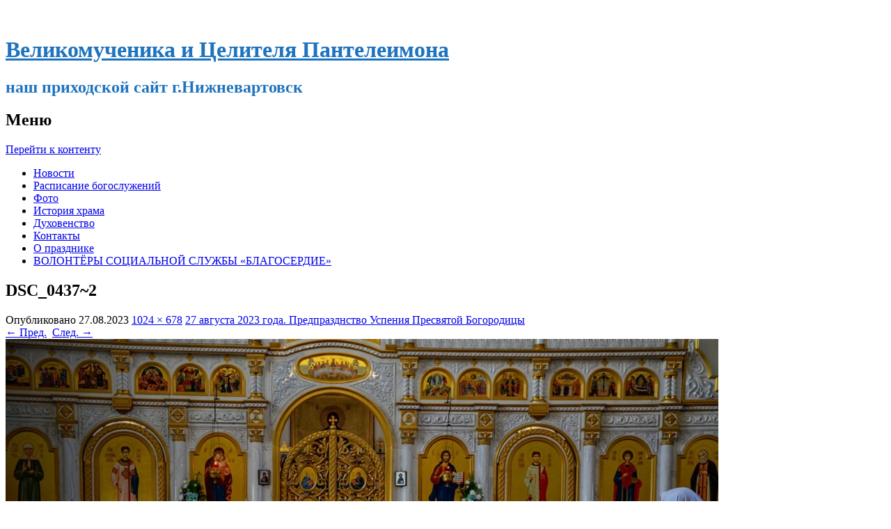

--- FILE ---
content_type: text/html; charset=UTF-8
request_url: https://panteleimon.online/2023/08/27/27-avgusta-2023-goda-predprazdnstvo-uspeniya-presvyatoj-bogorodicy/dsc_04372/
body_size: 8207
content:
<!DOCTYPE html>
<!--[if IE 8]>
<html id="ie8" lang="ru-RU" prefix="og: http://ogp.me/ns# fb: http://ogp.me/ns/fb#">
<![endif]-->
<!--[if !(IE 8)]><!-->
<html lang="ru-RU" prefix="og: http://ogp.me/ns# fb: http://ogp.me/ns/fb#">
<!--<![endif]-->
<head>
<meta charset="UTF-8" />
<meta name="viewport" content="width=device-width" />
<title>DSC_0437~2 | Великомученика и Целителя Пантелеимона</title>
<link rel="profile" href="http://gmpg.org/xfn/11" />
<link rel="pingback" href="" />
<!--[if lt IE 9]>
	<script src="//panteleimon.online/wp-content/themes/able/js/html5.js" type="text/javascript"></script>
<![endif]-->

		<script type="text/javascript">
			(function(window) {
				window.dm_redirect_to = function(){
					if( "" ){
						window.location.href = "";
					}else{
						window.location.reload();
					}
				};
				var document = window.document;
				var url = '//prihod.ru/dm-sso-endpoint/1768748905/?dm_action=domainmap-check-login-status&domain=panteleimon.online';
				var iframe = document.createElement('iframe');
				(iframe.frameElement || iframe).style.cssText =
						"width: 0; height: 0; border: 0";
				iframe.src = "javascript:false";
				var where = document.getElementsByTagName('script')[0];
				where.parentNode.insertBefore(iframe, where);
				var doc = iframe.contentWindow.document;
				doc.open().write('<body onload="'+
						'var js = document.createElement(\'script\');'+
						'js.src = \''+ url +'\';'+
						'document.body.appendChild(js);">');
				doc.close();

			}(parent.window));
		</script>
		


<!-- This site is optimized with the Yoast WordPress SEO plugin v1.4.24 - http://yoast.com/wordpress/seo/ -->
<link rel="canonical" href="//panteleimon.online/2023/08/27/27-avgusta-2023-goda-predprazdnstvo-uspeniya-presvyatoj-bogorodicy/dsc_04372/#main" />
<meta property="og:locale" content="ru_RU" />
<meta property="og:type" content="article" />
<meta property="og:title" content="DSC_0437~2 - Великомученика и Целителя Пантелеимона" />
<meta property="og:url" content="//panteleimon.online/2023/08/27/27-avgusta-2023-goda-predprazdnstvo-uspeniya-presvyatoj-bogorodicy/dsc_04372/#main" />
<meta property="og:site_name" content="Великомученика и Целителя Пантелеимона" />
<meta property="article:published_time" content="2023-08-27T22:28:16+00:00" />
<meta name="twitter:card" content="summary"/>
<meta name="twitter:domain" content="Великомученика и Целителя Пантелеимона"/>
<!-- / Yoast WordPress SEO plugin. -->

<link rel='dns-prefetch' href='//panteleimon.online' />
<link rel='dns-prefetch' href='//fonts.googleapis.com' />
<link rel='dns-prefetch' href='//s.w.org' />
<link rel="alternate" type="application/rss+xml" title="Великомученика и Целителя Пантелеимона &raquo; Лента" href="//panteleimon.online/feed/" />
<link rel="alternate" type="application/rss+xml" title="Великомученика и Целителя Пантелеимона &raquo; Лента комментариев" href="//panteleimon.online/comments/feed/" />
<link rel="alternate" type="application/rss+xml" title="Великомученика и Целителя Пантелеимона &raquo; Лента комментариев к &laquo;DSC_0437~2&raquo;" href="//panteleimon.online/2023/08/27/27-avgusta-2023-goda-predprazdnstvo-uspeniya-presvyatoj-bogorodicy/dsc_04372/#main/feed/" />
		<script type="text/javascript">
			window._wpemojiSettings = {"baseUrl":"https:\/\/s.w.org\/images\/core\/emoji\/2.3\/72x72\/","ext":".png","svgUrl":"https:\/\/s.w.org\/images\/core\/emoji\/2.3\/svg\/","svgExt":".svg","source":{"concatemoji":"\/\/panteleimon.online\/wp-includes\/js\/wp-emoji-release.min.js?ver=4.8.25"}};
			!function(t,a,e){var r,i,n,o=a.createElement("canvas"),l=o.getContext&&o.getContext("2d");function c(t){var e=a.createElement("script");e.src=t,e.defer=e.type="text/javascript",a.getElementsByTagName("head")[0].appendChild(e)}for(n=Array("flag","emoji4"),e.supports={everything:!0,everythingExceptFlag:!0},i=0;i<n.length;i++)e.supports[n[i]]=function(t){var e,a=String.fromCharCode;if(!l||!l.fillText)return!1;switch(l.clearRect(0,0,o.width,o.height),l.textBaseline="top",l.font="600 32px Arial",t){case"flag":return(l.fillText(a(55356,56826,55356,56819),0,0),e=o.toDataURL(),l.clearRect(0,0,o.width,o.height),l.fillText(a(55356,56826,8203,55356,56819),0,0),e===o.toDataURL())?!1:(l.clearRect(0,0,o.width,o.height),l.fillText(a(55356,57332,56128,56423,56128,56418,56128,56421,56128,56430,56128,56423,56128,56447),0,0),e=o.toDataURL(),l.clearRect(0,0,o.width,o.height),l.fillText(a(55356,57332,8203,56128,56423,8203,56128,56418,8203,56128,56421,8203,56128,56430,8203,56128,56423,8203,56128,56447),0,0),e!==o.toDataURL());case"emoji4":return l.fillText(a(55358,56794,8205,9794,65039),0,0),e=o.toDataURL(),l.clearRect(0,0,o.width,o.height),l.fillText(a(55358,56794,8203,9794,65039),0,0),e!==o.toDataURL()}return!1}(n[i]),e.supports.everything=e.supports.everything&&e.supports[n[i]],"flag"!==n[i]&&(e.supports.everythingExceptFlag=e.supports.everythingExceptFlag&&e.supports[n[i]]);e.supports.everythingExceptFlag=e.supports.everythingExceptFlag&&!e.supports.flag,e.DOMReady=!1,e.readyCallback=function(){e.DOMReady=!0},e.supports.everything||(r=function(){e.readyCallback()},a.addEventListener?(a.addEventListener("DOMContentLoaded",r,!1),t.addEventListener("load",r,!1)):(t.attachEvent("onload",r),a.attachEvent("onreadystatechange",function(){"complete"===a.readyState&&e.readyCallback()})),(r=e.source||{}).concatemoji?c(r.concatemoji):r.wpemoji&&r.twemoji&&(c(r.twemoji),c(r.wpemoji)))}(window,document,window._wpemojiSettings);
		</script>
		<style type="text/css">
img.wp-smiley,
img.emoji {
	display: inline !important;
	border: none !important;
	box-shadow: none !important;
	height: 1em !important;
	width: 1em !important;
	margin: 0 .07em !important;
	vertical-align: -0.1em !important;
	background: none !important;
	padding: 0 !important;
}
</style>
<link rel='stylesheet' id='radiovera-css'  href='//panteleimon.online/wp-content/plugins/Prihod_Ru_RadioVera/circle.skin/circle.player.css?ver=4.8.25' type='text/css' media='all' />
<link rel='stylesheet' id='dashicons-css'  href='//panteleimon.online/wp-includes/css/dashicons.min.css?ver=4.8.25' type='text/css' media='all' />
<link rel='stylesheet' id='admin-bar-css'  href='//panteleimon.online/wp-includes/css/admin-bar.min.css?ver=4.8.25' type='text/css' media='all' />
<link rel='stylesheet' id='jetpack-widgets-css'  href='//panteleimon.online/wp-content/plugins/extra-sidebar-widgets/_inc/widgets.css?ver=20121004' type='text/css' media='all' />
<link rel='stylesheet' id='boxes-css'  href='//panteleimon.online/wp-content/plugins/wordpress-seo/css/adminbar.css?ver=1.4.24' type='text/css' media='all' />
<link rel='stylesheet' id='able-style-css'  href='//panteleimon.online/wp-content/themes/able-new/style.css?ver=4.8.25' type='text/css' media='all' />
<link rel='stylesheet' id='droid-serif-css'  href='https://fonts.googleapis.com/css?family=Droid+Serif%3A400%2C700%2C400italic%2C700italic&#038;ver=4.8.25' type='text/css' media='all' />
<link rel='stylesheet' id='socicon-css'  href='//panteleimon.online/wp-content/plugins/social-icons-widget-by-wpzoom/css/socicon.css?ver=20160404' type='text/css' media='all' />
<link rel='stylesheet' id='genericons-css'  href='//panteleimon.online/wp-content/plugins/social-icons-widget-by-wpzoom/css/genericons.css?ver=20160404' type='text/css' media='all' />
<link rel='stylesheet' id='webmaster_StyleCss-css'  href='//panteleimon.online/wp-content/plugins/Prihod_Ru_Webmaster/style.css?ver=4.8.25' type='text/css' media='all' />
<link rel='stylesheet' id='OrtoxCalendarCss-css'  href='//panteleimon.online/wp-content/plugins/ortox-network-sites/css/ortox-calendar.css?ver=2.6.14' type='text/css' media='all' />
<link rel='stylesheet' id='OrtoxCalendarSliderCss-css'  href='//panteleimon.online/wp-content/plugins/ortox-network-sites/css/itc-slider.min.css?ver=2.6.14' type='text/css' media='all' />
<link rel='stylesheet' id='WpAdmBarCss-css'  href='//panteleimon.online/wp-content/plugins/ortox-network-sites/css/wp-admin-nobar.css?ver=2.6.14' type='text/css' media='all' />
<link rel='stylesheet' id='ortoxStyleCss-css'  href='//panteleimon.online/wp-content/plugins/ortox-network-sites/css/ortox-style.css?ver=2.6.14' type='text/css' media='all' />
<script type='text/javascript' src='//panteleimon.online/wp-includes/js/jquery/jquery.js?ver=1.12.4'></script>
<script type='text/javascript' src='//panteleimon.online/wp-includes/js/jquery/jquery-migrate.min.js?ver=1.4.1'></script>
<script type='text/javascript' src='//panteleimon.online/wp-content/themes/able/js/keyboard-image-navigation.js?ver=20120202'></script>
<script type='text/javascript' src='//panteleimon.online/wp-content/plugins/ortox-network-sites/js/itc-slider.min.js?ver=4.8.25'></script>
<script type='text/javascript' src='//panteleimon.online/wp-content/plugins/ortox-network-sites/js/cookie.js?ver=4.8.25'></script>
<script type='text/javascript' src='//panteleimon.online/wp-content/plugins/ortox-network-sites/js/oldie.js?ver=4.8.25'></script>
<link rel='https://api.w.org/' href='//panteleimon.online/wp-json/' />
<link rel="EditURI" type="application/rsd+xml" title="RSD" href="//panteleimon.online/xmlrpc.php?rsd" />
<link rel='shortlink' href='//panteleimon.online/?p=15644' />
<link rel="alternate" type="application/json+oembed" href="//panteleimon.online/wp-json/oembed/1.0/embed?url=http%3A%2F%2Fpanteleimon.online%2F2023%2F08%2F27%2F27-avgusta-2023-goda-predprazdnstvo-uspeniya-presvyatoj-bogorodicy%2Fdsc_04372%2F%23main" />
<link rel="alternate" type="text/xml+oembed" href="//panteleimon.online/wp-json/oembed/1.0/embed?url=http%3A%2F%2Fpanteleimon.online%2F2023%2F08%2F27%2F27-avgusta-2023-goda-predprazdnstvo-uspeniya-presvyatoj-bogorodicy%2Fdsc_04372%2F%23main&#038;format=xml" />
		<style type="text/css">
			body {
				background-image: none;
			}
		</style>
	<style type="text/css" media="screen">body{position:relative}#dynamic-to-top{display:none;overflow:hidden;width:auto;z-index:90;position:fixed;bottom:20px;right:20px;top:auto;left:auto;font-family:sans-serif;font-size:1em;color:#fff;text-decoration:none;padding:17px 16px;border:1px solid #000;background:#272727;-webkit-background-origin:border;-moz-background-origin:border;-icab-background-origin:border;-khtml-background-origin:border;-o-background-origin:border;background-origin:border;-webkit-background-clip:padding-box;-moz-background-clip:padding-box;-icab-background-clip:padding-box;-khtml-background-clip:padding-box;-o-background-clip:padding-box;background-clip:padding-box;-webkit-box-shadow:0 1px 3px rgba( 0, 0, 0, 0.4 ), inset 0 0 0 1px rgba( 0, 0, 0, 0.2 ), inset 0 1px 0 rgba( 255, 255, 255, .4 ), inset 0 10px 10px rgba( 255, 255, 255, .1 );-ms-box-shadow:0 1px 3px rgba( 0, 0, 0, 0.4 ), inset 0 0 0 1px rgba( 0, 0, 0, 0.2 ), inset 0 1px 0 rgba( 255, 255, 255, .4 ), inset 0 10px 10px rgba( 255, 255, 255, .1 );-moz-box-shadow:0 1px 3px rgba( 0, 0, 0, 0.4 ), inset 0 0 0 1px rgba( 0, 0, 0, 0.2 ), inset 0 1px 0 rgba( 255, 255, 255, .4 ), inset 0 10px 10px rgba( 255, 255, 255, .1 );-o-box-shadow:0 1px 3px rgba( 0, 0, 0, 0.4 ), inset 0 0 0 1px rgba( 0, 0, 0, 0.2 ), inset 0 1px 0 rgba( 255, 255, 255, .4 ), inset 0 10px 10px rgba( 255, 255, 255, .1 );-khtml-box-shadow:0 1px 3px rgba( 0, 0, 0, 0.4 ), inset 0 0 0 1px rgba( 0, 0, 0, 0.2 ), inset 0 1px 0 rgba( 255, 255, 255, .4 ), inset 0 10px 10px rgba( 255, 255, 255, .1 );-icab-box-shadow:0 1px 3px rgba( 0, 0, 0, 0.4 ), inset 0 0 0 1px rgba( 0, 0, 0, 0.2 ), inset 0 1px 0 rgba( 255, 255, 255, .4 ), inset 0 10px 10px rgba( 255, 255, 255, .1 );box-shadow:0 1px 3px rgba( 0, 0, 0, 0.4 ), inset 0 0 0 1px rgba( 0, 0, 0, 0.2 ), inset 0 1px 0 rgba( 255, 255, 255, .4 ), inset 0 10px 10px rgba( 255, 255, 255, .1 );-webkit-border-radius:30px;-moz-border-radius:30px;-icab-border-radius:30px;-khtml-border-radius:30px;border-radius:30px}#dynamic-to-top:hover{background:#4e9c9c;background:#272727 -webkit-gradient( linear, 0% 0%, 0% 100%, from( rgba( 255, 255, 255, .2 ) ), to( rgba( 0, 0, 0, 0 ) ) );background:#272727 -webkit-linear-gradient( top, rgba( 255, 255, 255, .2 ), rgba( 0, 0, 0, 0 ) );background:#272727 -khtml-linear-gradient( top, rgba( 255, 255, 255, .2 ), rgba( 0, 0, 0, 0 ) );background:#272727 -moz-linear-gradient( top, rgba( 255, 255, 255, .2 ), rgba( 0, 0, 0, 0 ) );background:#272727 -o-linear-gradient( top, rgba( 255, 255, 255, .2 ), rgba( 0, 0, 0, 0 ) );background:#272727 -ms-linear-gradient( top, rgba( 255, 255, 255, .2 ), rgba( 0, 0, 0, 0 ) );background:#272727 -icab-linear-gradient( top, rgba( 255, 255, 255, .2 ), rgba( 0, 0, 0, 0 ) );background:#272727 linear-gradient( top, rgba( 255, 255, 255, .2 ), rgba( 0, 0, 0, 0 ) );cursor:pointer}#dynamic-to-top:active{background:#272727;background:#272727 -webkit-gradient( linear, 0% 0%, 0% 100%, from( rgba( 0, 0, 0, .3 ) ), to( rgba( 0, 0, 0, 0 ) ) );background:#272727 -webkit-linear-gradient( top, rgba( 0, 0, 0, .1 ), rgba( 0, 0, 0, 0 ) );background:#272727 -moz-linear-gradient( top, rgba( 0, 0, 0, .1 ), rgba( 0, 0, 0, 0 ) );background:#272727 -khtml-linear-gradient( top, rgba( 0, 0, 0, .1 ), rgba( 0, 0, 0, 0 ) );background:#272727 -o-linear-gradient( top, rgba( 0, 0, 0, .1 ), rgba( 0, 0, 0, 0 ) );background:#272727 -ms-linear-gradient( top, rgba( 0, 0, 0, .1 ), rgba( 0, 0, 0, 0 ) );background:#272727 -icab-linear-gradient( top, rgba( 0, 0, 0, .1 ), rgba( 0, 0, 0, 0 ) );background:#272727 linear-gradient( top, rgba( 0, 0, 0, .1 ), rgba( 0, 0, 0, 0 ) )}#dynamic-to-top,#dynamic-to-top:active,#dynamic-to-top:focus,#dynamic-to-top:hover{outline:none}#dynamic-to-top span{display:block;overflow:hidden;width:14px;height:12px;background:url( //panteleimon.online/wp-content/plugins/dynamic-to-top/css/images/up.png )no-repeat center center}</style>	<style type="text/css">
			.site-title a,
		.site-description {
			color: #1e73be !important;
		}
		</style>
	<style type="text/css" media="print">#wpadminbar { display:none; }</style>
<style type="text/css" media="screen">
	html { margin-top: 32px !important; }
	* html body { margin-top: 32px !important; }
	@media screen and ( max-width: 782px ) {
		html { margin-top: 46px !important; }
		* html body { margin-top: 46px !important; }
	}
</style>
<link rel="icon" href="//panteleimon.online/files/2017/07/cropped-001-1-32x32.jpg" sizes="32x32" />
<link rel="icon" href="//panteleimon.online/files/2017/07/cropped-001-1-192x192.jpg" sizes="192x192" />
<link rel="apple-touch-icon-precomposed" href="//panteleimon.online/files/2017/07/cropped-001-1-180x180.jpg" />
<meta name="msapplication-TileImage" content="//panteleimon.online/files/2017/07/cropped-001-1-270x270.jpg" />
</head>

<body class="attachment attachment-template-default single single-attachment postid-15644 attachmentid-15644 attachment-jpeg admin-bar no-customize-support three-columns chrome">
<div id="page" class="hfeed site">
	<div id="site-introduction">
		<h1 class="site-title"><a href="//panteleimon.online/" title="Великомученика и Целителя Пантелеимона" rel="home">Великомученика и Целителя Пантелеимона</a></h1>
		<h2 class="site-description">наш приходской сайт г.Нижневартовск</h2>
	</div><!-- #site-title -->
	<div id="page-liner">
		<header id="masthead" class="site-header" role="banner">
			
			<nav role="navigation" class="site-navigation main-navigation">
				<h1 class="assistive-text">Меню</h1>
				<div class="assistive-text skip-link"><a href="#content" title="Перейти к контенту">Перейти к контенту</a></div>

				<div class="menu-moe-menyu-container"><ul id="menu-moe-menyu" class="menu"><li id="menu-item-790" class="menu-item menu-item-type-taxonomy menu-item-object-category menu-item-790"><a href="//panteleimon.online/category/news/">Новости</a></li>
<li id="menu-item-787" class="menu-item menu-item-type-post_type menu-item-object-page menu-item-787"><a href="//panteleimon.online/raspisanie-bogosluzhenij/">Расписание богослужений</a></li>
<li id="menu-item-507" class="menu-item menu-item-type-taxonomy menu-item-object-category menu-item-507"><a href="//panteleimon.online/category/photo/">Фото</a></li>
<li id="menu-item-1264" class="menu-item menu-item-type-post_type menu-item-object-page menu-item-1264"><a href="//panteleimon.online/mmmm/">История храма</a></li>
<li id="menu-item-786" class="menu-item menu-item-type-post_type menu-item-object-page menu-item-786"><a href="//panteleimon.online/duxovenstvo/">Духовенство</a></li>
<li id="menu-item-785" class="menu-item menu-item-type-post_type menu-item-object-page menu-item-785"><a href="//panteleimon.online/kontakty/">Контакты</a></li>
<li id="menu-item-1849" class="menu-item menu-item-type-post_type menu-item-object-page menu-item-1849"><a href="//panteleimon.online/o-prazdnike/">О празднике</a></li>
<li id="menu-item-6236" class="menu-item menu-item-type-post_type menu-item-object-page menu-item-6236"><a href="//panteleimon.online/volontyory-socialnoj-sluzhby-blagoserdie-2/">ВОЛОНТЁРЫ СОЦИАЛЬНОЙ СЛУЖБЫ &#171;БЛАГОСЕРДИЕ&#187;</a></li>
</ul></div>			</nav><!-- .site-navigation .main-navigation -->
		</header><!-- #masthead .site-header -->

		<div id="main">
		<div id="primary" class="site-content image-attachment">
			<div id="content" role="main">

			
				<article id="post-15644" class="post-15644 attachment type-attachment status-inherit hentry">
					<header class="entry-header">
						<h1 class="entry-title">DSC_0437~2</h1>

						<div class="entry-meta">
							Опубликовано <span class="entry-date"><time class="entry-date" datetime="2023-08-27T22:28:16+00:00" pubdate>27.08.2023</time></span>   <a href="//panteleimon.online/files/2023/08/DSC_04372.jpg" title="Link to full-size image">1024 &times; 678</a> <a href="//panteleimon.online/2023/08/27/27-avgusta-2023-goda-predprazdnstvo-uspeniya-presvyatoj-bogorodicy/" title="Return to 27 августа 2023 года. Предпразднство Успения Пресвятой Богородицы" rel="gallery">27 августа 2023 года. Предпразднство Успения Пресвятой Богородицы</a>													</div><!-- .entry-meta -->

						<nav id="image-navigation" class="site-navigation">
							<span class="nav-previous">
								<a href='//panteleimon.online/2023/08/27/27-avgusta-2023-goda-predprazdnstvo-uspeniya-presvyatoj-bogorodicy/dsc_04362/#main'>&larr; Пред.</a>&nbsp;
							</span><!-- .nav-previous -->
							<span class="nav-next">
								<a href='//panteleimon.online/2023/08/27/27-avgusta-2023-goda-predprazdnstvo-uspeniya-presvyatoj-bogorodicy/dsc_04402/#main'>След. &rarr;</a>							</span><!-- .nav-next -->
						</nav><!-- #image-navigation -->
					</header><!-- .entry-header -->

					<div class="entry-content">

						<div class="entry-attachment">
							<div class="attachment">
								
								<a href="//panteleimon.online/2023/08/27/27-avgusta-2023-goda-predprazdnstvo-uspeniya-presvyatoj-bogorodicy/dsc_04402/#main" title="DSC_0437~2" rel="attachment"><img width="1024" height="678" src="//panteleimon.online/files/2023/08/DSC_04372.jpg" class="attachment-1176x1176 size-1176x1176" alt="" srcset="//panteleimon.online/files/2023/08/DSC_04372.jpg 1024w, //panteleimon.online/files/2023/08/DSC_04372-300x199.jpg 300w" sizes="(max-width: 1024px) 100vw, 1024px" /></a>
							</div><!-- .attachment -->

													</div><!-- .entry-attachment -->

												
					</div><!-- .entry-content -->

					<footer class="entry-meta">
													Обратные ссылки  закрыты, но вы можете <a class="comment-link" href="#respond" title="Оставить комментарий">оставить комментариц</a>.											</footer><!-- .entry-meta -->
				</article><!-- #post-15644 -->

				
	<div id="comments" class="comments-area">

	
	
	
		<div id="respond" class="comment-respond">
		<h3 id="reply-title" class="comment-reply-title">Добавить комментарий <small><a rel="nofollow" id="cancel-comment-reply-link" href="/2023/08/27/27-avgusta-2023-goda-predprazdnstvo-uspeniya-presvyatoj-bogorodicy/dsc_04372/#respond" style="display:none;">Отменить ответ</a></small></h3>			<form action="//panteleimon.online/wp-comments-post.php" method="post" id="commentform" class="comment-form">
				<p class="comment-notes"><span id="email-notes">Ваш e-mail не будет опубликован.</span> Обязательные поля помечены <span class="required">*</span></p><p class="comment-form-comment"><label for="comment">Комментарий</label> <textarea id="comment" name="comment" cols="45" rows="8" maxlength="65525" aria-required="true" required="required"></textarea></p><p class="comment-form-author"><label for="author">Имя <span class="required">*</span></label> <input id="author" name="author" type="text" value="" size="30" maxlength="245" aria-required='true' required='required' /></p>
<p class="comment-form-email"><label for="email">E-mail <span class="required">*</span></label> <input id="email" name="email" type="text" value="" size="30" maxlength="100" aria-describedby="email-notes" aria-required='true' required='required' /></p>
<p class="comment-form-url"><label for="url">Сайт</label> <input id="url" name="url" type="text" value="" size="30" maxlength="200" /></p>
<p class="form-submit"><input name="submit" type="submit" id="submit" class="submit" value="Отправить комментарий" /> <input type='hidden' name='comment_post_ID' value='15644' id='comment_post_ID' />
<input type='hidden' name='comment_parent' id='comment_parent' value='0' />
</p>			<div id="09f82ae46d" class="ortox-comment">
				<label><input type="checkbox" id="0e7012f8f7" onclick="_d8987fa7f8();" style="width: 15px"> <strong>Нажмите галочку (защита от спама)</strong></label>
				<input type="hidden" name="_cf_chk" id="_cf_chk" value="">
			</div>
			<noscript><p style='color: #c00; margin-top: 3px;'>Для того, чтобы иметь возможность комментировать, включите JavaScript в Вашем браузере.</p></noscript>
			<script>
			function _d8987fa7f8(){ jQuery('#_cf_chk').val( jQuery('#0e7012f8f7').is(':checked') ? '6ac569d3bd' : 0); }
			var cField = document.getElementById("email");
			var tmp = cField.parentNode;
			var objDiv = document.getElementById("09f82ae46d");
			tmp.appendChild(objDiv, cField);
			</script>
						</form>
			</div><!-- #respond -->
	
</div><!-- #comments .comments-area -->

			
			</div><!-- #content -->
		</div><!-- #primary .site-content .image-attachment -->


		</div><!-- #main -->

		<footer id="colophon" class="site-footer" role="contentinfo">
			
			<div class="site-info">
			<span class="PoweredByPrihod"><a href="//prihod.ru/" target="_blank" title="Приход.ру">Работает на Prihod.ru</a> при поддержке <a href="http://ortox.ru" target="_blank">ORTOX.RU</a></span> [<b><a href="//panteleimon.online/prihod-auth.php">Войти</a></b>]			</div><!-- .site-info -->
		</footer><!-- #colophon .site-footer -->
	</div><!-- #page-liner -->
</div><!-- #page .hfeed .site -->


<!-- Yandex.Metrika counter --><script type="text/javascript" >    (function (d, w, c) {        (w[c] = w[c] || []).push(function() {            try {                w.yaCounter45897945 = new Ya.Metrika({                    id:45897945,                    clickmap:true,                    trackLinks:true,                    accurateTrackBounce:true,                    webvisor:true                });            } catch(e) { }        });        var n = d.getElementsByTagName("script")[0],            s = d.createElement("script"),            f = function () { n.parentNode.insertBefore(s, n); };        s.type = "text/javascript";        s.async = true;        s.src = "https://mc.yandex.ru/metrika/watch.js";        if (w.opera == "[object Opera]") {            d.addEventListener("DOMContentLoaded", f, false);        } else { f(); }    })(document, window, "yandex_metrika_callbacks");</script><noscript><div><img src="https://mc.yandex.ru/watch/45897945" style="position:absolute; left:-9999px;" alt="" /></div></noscript><!-- /Yandex.Metrika counter -->

<!-- Yandex.Metrika counter GLOBAL -->
<script type="text/javascript">
    (function (d, w, c) {
        (w[c] = w[c] || []).push(function() {
            try {
                w.yaCounter32042851 = new Ya.Metrika({
                    id:32042851,
                    clickmap:true,
                    trackLinks:true,
                    accurateTrackBounce:true
                });
            } catch(e) { }
        });

        var n = d.getElementsByTagName("script")[0],
            s = d.createElement("script"),
            f = function () { n.parentNode.insertBefore(s, n); };
        s.type = "text/javascript";
        s.async = true;
        s.src = "https://mc.yandex.ru/metrika/watch.js";

        if (w.opera == "[object Opera]") {
            d.addEventListener("DOMContentLoaded", f, false);
        } else { f(); }
    })(document, window, "yandex_metrika_callbacks");
</script>
<noscript><div><img src="https://mc.yandex.ru/watch/32042851" style="position:absolute; left:-9999px;" alt="" /></div></noscript>
<!-- /Yandex.Metrika counter GLOBAL -->
<script type='text/javascript' src='//panteleimon.online/wp-includes/js/admin-bar.min.js?ver=4.8.25'></script>
<script type='text/javascript' src='//panteleimon.online/wp-content/themes/able/js/small-menu.js?ver=20120206'></script>
<script type='text/javascript' src='//panteleimon.online/wp-includes/js/comment-reply.min.js?ver=4.8.25'></script>
<script type='text/javascript' src='//panteleimon.online/wp-content/plugins/dynamic-to-top/js/libs/jquery.easing.js?ver=1.3'></script>
<script type='text/javascript'>
/* <![CDATA[ */
var mv_dynamic_to_top = {"text":"0","version":"0","min":"200","speed":"1000","easing":"easeInOutExpo","margin":"20"};
/* ]]> */
</script>
<script type='text/javascript' src='//panteleimon.online/wp-content/plugins/dynamic-to-top/js/dynamic.to.top.min.js?ver=3.5'></script>
<script type='text/javascript' src='//panteleimon.online/wp-includes/js/wp-embed.min.js?ver=4.8.25'></script>
		<div id="wpadminbar" class="nojq nojs">
							<a class="screen-reader-shortcut" href="#wp-toolbar" tabindex="1">Перейти к верхней панели</a>
						<div class="quicklinks" id="wp-toolbar" role="navigation" aria-label="Верхняя панель" tabindex="0">
				<ul id="wp-admin-bar-root-default" class="ab-top-menu">
		<li id="wp-admin-bar-login"><a class="ab-item" href="//panteleimon.online/prihod-auth.php" title="Войти"><span class="ab-icon"></span><span class="ab-label">Войти</span></a>		</li>
		<li id="wp-admin-bar-register"><a class="ab-item" href="/prihod-auth.php?action=register" title="Регистрация"><span class="ab-icon"></span><span class="ab-label">Регистрация</span></a>		</li>
		<li id="wp-admin-bar-ortox-calendar" class="ortox-calendar"><a class="ab-item" href="https://ortox.ru/calendar/" target="_blank" title="Православный календарь на сегодня">Православный календарь на сегодня</a>		</li>
		<li id="wp-admin-bar-vpravoslav" class="vpravoslav2"><a class="ab-item" href="https://vk.com/vpravoslav" target="_blank" title="В Православии - Свобода и радость! Подписывайтесь! Интересные передачи о жизни священников и многое другое">В-Православии.рф</a>		</li></ul><ul id="wp-admin-bar-top-secondary" class="ab-top-secondary ab-top-menu">
		<li id="wp-admin-bar-search" class="admin-bar-search"><div class="ab-item ab-empty-item" tabindex="-1"><form action="//panteleimon.online/" method="get" id="adminbarsearch"><input class="adminbar-input" name="s" id="adminbar-search" type="text" value="" maxlength="150" /><label for="adminbar-search" class="screen-reader-text">Поиск</label><input type="submit" class="adminbar-button" value="Поиск"/></form></div>		</li></ul>			</div>
					</div>

		<div class="webmaster-footer"><ul><li><!-- Yandex.Metrika informer --><a href="https://metrika.yandex.ru/stat/?id=45897945&amp;from=informer"target="_blank" rel="nofollow"><img src="https://informer.yandex.ru/informer/45897945/3_1_FFFFFFFF_EFEFEFFF_0_pageviews"style="width:88px; height:31px; border:0;" alt="Яндекс.Метрика" title="Яндекс.Метрика: данные за сегодня (просмотры, визиты и уникальные посетители)" class="ym-advanced-informer" data-cid="45897945" data-lang="ru" /></a><!-- /Yandex.Metrika informer --></li></ul></div><script>
jQuery( document ).ready( function($) {
	$('.bawpvc-ajax-counter').each( function( i ) {
		var $id = $(this).data('id');
		var t = this;
		var n = 0;
		$.get('//panteleimon.online/wp-admin/admin-ajax.php?action=bawpvc-ajax-counter&p='+$id+'&n='+n, function( html ) {
			$(t).html( html );
		})
	});
});
</script>

</body>
</html>